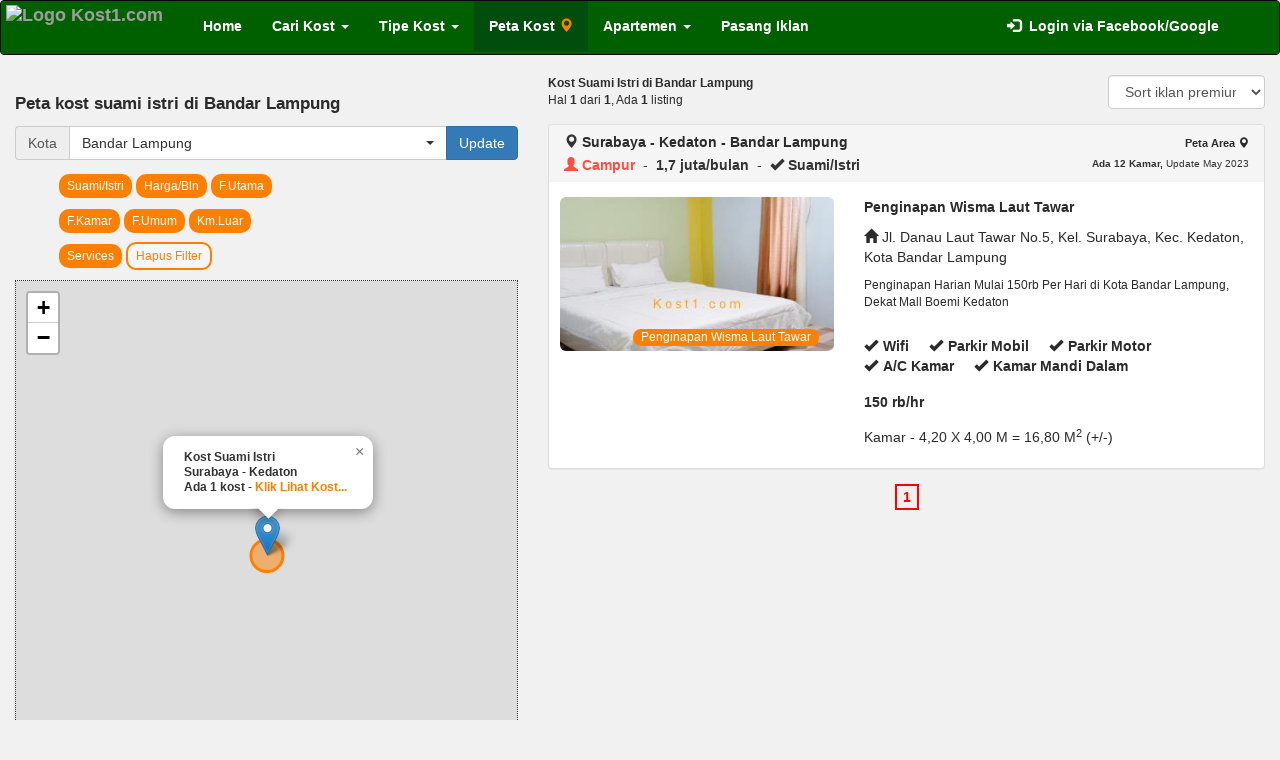

--- FILE ---
content_type: text/html; charset=utf-8
request_url: https://www.kost1.com/peta/kost-suami-istri/bandar-lampung
body_size: 18492
content:
<!DOCTYPE html>
<html lang="id">
<head>
    <meta name="viewport" charset="utf-8" content="width=device-width, initial-scale=1" />
    <title>Peta kost suami istri di Bandar Lampung - Kost1.com</title>
    <meta name="description" content="Ada 1 kost suami istri di Bandar Lampung. Lihat lokasi kost di peta serta Listing harga, alamat, nama rumah kost dan fasilitas yang tersedia" />
    <meta name="keywords" content="Peta kost, Peta kos, kos suami istri, kost suami istri, kost suami istri Bandar Lampung" />
    <script src="/bundles/js7?v=UQgDuOXY6cKEL7JWN6THHMlyNpCnCVMGykN6Sb4govA1"></script>

    <script src="/Content/JQueryUI/jquery-ui.min.js" type="text/javascript"></script>
    <link href="/Content/JQueryUI/jquery-ui.min.css" rel="stylesheet" />
    <link href="/Content/BootStrap/css/bootstrap.min.css" rel="stylesheet" />
    <link href="/bundles/css16?v=PlSgYuBGFMEoMXxnNlUSxNXXP_zz4grNDpUrjDIFsH81" rel="stylesheet"/>

    <link rel="icon" sizes="16x16" href="https://www.kost1.com/favicons/favicon-16x16.png" />
    <link rel="icon" sizes="32x32" href="https://www.kost1.com/favicons/favicon-32x32.png" />
    <link rel="icon" sizes="96x96" href="https://www.kost1.com/favicons/favicon-96x96.png" />
    <link rel="icon" sizes="192x192" href="https://www.kost1.com/favicons/favicon-192x192.png" />
    <link rel="icon" sizes="194x194" href="https://www.kost1.com/favicons/favicon-194x194.png" />
    <link rel="shortcut icon" href="https://www.kost1.com/favicons/favicon.ico" />
    <link rel="apple-touch-icon" sizes="192x192" href="https://www.kost1.com/favicons/favicon-192x192.png">
    <meta property="og:site_name" content="Kost1">
    <meta property="og:locale" content="id_ID" />
    <meta property="og:type" content="website" />
    <meta property="og:title" content="Peta kost suami istri di Bandar Lampung - Kost1.com" />
    <meta property="og:description" content="Ada 1 kost suami istri di Bandar Lampung. Lihat lokasi kost di peta serta Listing harga, alamat, nama rumah kost dan fasilitas yang tersedia" />
        <meta property="og:image" content="https://www.kost1.com/content/images/kost11200.png">
            <meta property="og:url" content="https://www.kost1.com/peta/kost-suami-istri/bandar-lampung" />
        <link rel="canonical" href="https://www.kost1.com/peta/kost-suami-istri/bandar-lampung" />
    <meta property="fb:app_id" content="339198583598143" />
    <meta name="twitter:card" content="summary_large_image">
    <!-- Global site tag (gtag.js) - Google Analytics -->
    <script async src="https://www.googletagmanager.com/gtag/js?id=UA-139171203-1"></script>
    <script>
        window.dataLayer = window.dataLayer || [];
        function gtag() { dataLayer.push(arguments); }
        gtag('js', new Date());
        gtag('config', 'UA-139171203-1');
    </script>
    <script async src="https://pagead2.googlesyndication.com/pagead/js/adsbygoogle.js?client=ca-pub-8329254942358894" crossorigin="anonymous"></script>
</head>
<body>
    <div id="fb-root"></div>


    <nav class="navbar navbar-inverse">
        <div class="container-fluid fBgGreen">
            <div class="navbar-header paMargin11">
                <button type="button" class="navbar-toggle" data-toggle="collapse" data-target="#myNavbar">
                    <span class="icon-bar"></span>
                    <span class="icon-bar"></span>
                    <span class="icon-bar"></span>
                    <span class="icon-bar"></span>
                </button>
                <a class="navbar-brand kostLogo" href="https://www.kost1.com"><img src="/Content/Images/kost1.png" alt="Logo Kost1.com" /></a>
            </div>
            <div class="collapse navbar-collapse" id="myNavbar">
                <ul class="nav navbar-nav">
                    <li><a href="https://www.kost1.com" ><span class="menuL1">Home</span></a></li>
                    <li class="dropdown">

                        <a class="dropdown-toggle" data-toggle="dropdown" href="#" )><span class="menuL1">Cari Kost</span> <span class="caret menuL1 f16C"></span></a>
                        <ul class="dropdown-menu">
                            <li><a href="/search"><strong>Cari Kost Per Area/Apartemen/Kampus</strong></a></li>
                            <li><a href="/search/kost/iklan-kost-terbaru" title="Iklan kost terbaru"><strong>Iklan Kost Terbaru</strong></a></li>
                            <li><a href="/kota" title="Listing kost per kota"><strong>List Kost Per Kota</strong></a></li>
                            <li><a href="/area" title="List kost per area"><strong>List Kost Per Area</strong></a></li>
                            <li><a href="/kodepos" title="Listing kost per kodepos"><strong>List Kost Per Kodepos</strong></a></li>
                        </ul>
                    </li>
                    <li class="dropdown">

                        <a data-toggle="dropdown" href="#" class="dropdown-toggle" )><span class="menuL1">Tipe Kost</span> <span class="caret menuL1 f16C"></span></a>
                        <ul class="dropdown-menu">
                            <li><a href="/iklan/kost"><strong>Iklan Kost</strong></a></li>
                            <li><a href="/iklan/kost/putri"><strong>Iklan Kost Putri</strong></a></li>
                            <li><a href="/iklan/kost/putra"><strong>Iklan Kost Putra</strong></a></li>
                            <li><a href="/iklan/kost/campur"><strong>Iklan Kost Campur</strong></a></li>
                            <li><a href="/iklan/kost/suami-istri"><strong>Iklan Kost Suami Istri</strong></a></li>
                        </ul>
                    </li>
                    <li><a href="/peta/tempat-kost" class=menuHi><span class="menuL1">Peta Kost</span> <span class="glyphicon glyphicon-map-marker f14OrBold"></span></a></li>
                    <li class="dropdown">

                        <a class="dropdown-toggle" data-toggle="dropdown" href="#"><span class="menuL1">Apartemen</span> <span class="caret menuL1 f16C"></span></a>
                        <ul class="dropdown-menu">
                            <li><a href="/apartemen" title="Cari Kost di Apartemen"><strong>Cari Kost di Apartemen</strong></a></li>
                            <li><a href="/iklan/kost/apartemen"><strong>Kost di Apartemen per Kota</strong></a></li>
                        </ul>
                    </li>
                        <li><a href="/KostAnda/Add" ><span class="menuL1">Pasang Iklan</span></a></li>

                </ul>


                <ul class="nav navbar-nav navbar-right">
                        <li>
                            <a href="#" data-toggle="modal" id="hLoginGF"><span class="glyphicon glyphicon-log-in menuL1"></span>&nbsp;&nbsp;<span class="menuL1">Login via Facebook/Google</span></a>
                        </li>
                    <li><a href="/mylist" data-toggle="tooltip" title="Klik melihat shortlist kost anda"><span class="badge menuL1" id="myList"></span></a></li>
                </ul>
            </div>
        </div>
    </nav>
    <!-- Modal -->
    <script type="text/javascript">
        function signOut() {
            var auth2 = gapi.auth2.getAuthInstance();
            auth2.signOut().then(function () {
                window.location.replace("/beriklan/login");
            });
        }
    </script>
    <div class="container">
    </div>
    <div>
                
    
    <div class="container-fluid">
        <form action="/maps" name="FormPage" method="post" class="form-horizontal">
            <div class="form-group">
                <div class="col-sm-5">
                    <h1 class="h1">Peta kost suami istri di Bandar Lampung</h1>
                    <div class="clr03"></div>
                    <div class="form-group">
                        <div class="col-sm-12">
                            <div class="input-group">
                                <span class="input-group-addon">Kota</span>
                                <select class="selectpicker show-tick form-control input-sm ddlUpdate" data-val="true" data-val-number="The field Kota must be a number." data-val-required="The Kota field is required." id="SelectedCityId" name="SelectedCityId"><option value="1">Jakarta Pusat</option>
<option value="2">Jakarta Barat</option>
<option value="3">Jakarta Timur</option>
<option value="4">Jakarta Utara</option>
<option value="5">Jakarta Selatan</option>
<option value="6">Bekasi</option>
<option value="7">Depok</option>
<option value="28">Tangerang Selatan</option>
<option value="26">Tangerang</option>
<option value="244">Aceh Besar</option>
<option value="13">Badung</option>
<option selected="selected" value="206">Bandar Lampung</option>
<option value="69">Bandung</option>
<option value="77">Bandung Barat</option>
<option value="112">Bangkalan</option>
<option value="160">Banjarmasin</option>
<option value="44">Bantul</option>
<option value="97">Banyumas</option>
<option value="71">Bogor</option>
<option value="80">Cimahi</option>
<option value="16">Denpasar</option>
<option value="118">Gresik</option>
<option value="105">Karanganyar</option>
<option value="121">Kediri</option>
<option value="365">Makassar</option>
<option value="126">Malang</option>
<option value="471">Medan</option>
<option value="127">Mojokerto</option>
<option value="455">Palembang</option>
<option value="132">Pasuruan</option>
<option value="193">Samarinda</option>
<option value="101">Semarang</option>
<option value="136">Sidoarjo</option>
<option value="43">Sleman</option>
<option value="92">Sukoharjo</option>
<option value="139">Surabaya</option>
<option value="109">Surakarta</option>
<option value="240">Ternate</option>
<option value="41">Yogyakarta</option>
</select>
                                <div class="input-group-btn">
                                    <button type="button" id="btnSearch" name="btnSearch" class="btn btn-primary btn-md">Update</button>
                                </div>
                            </div>
                        </div>
                    </div>
                    <div class="form-group">
                        <div class="col-sm-1">
                        </div>
                        <div class="col-sm-11">

                            <span class="btnFilter" id="btnTipeKost" name="btnTipeKost" data-toggle="modal" data-target="#dvTipeKost" title="Klik untuk filter tipe kost">Suami/Istri</span>
                            <span class="btnFilter" id="btnHarga" name="btnHarga" data-toggle="modal" data-target="#dvHarga" title="Klik untuk filter harga kost per bulan">Harga/Bln</span>
                            <span class="btnFilter" id="btnUtama" name="btnUtama" data-toggle="modal" data-target="#dvUtama" title="Klik untuk filter fasilitas utama kost">F.Utama</span>
                        </div>
                    </div>
                    <div class="form-group">
                        <div class="col-sm-1">
                        </div>
                        <div class="col-sm-10">
                            <span class="btnFilter" id="btnKamar" name="btnKamar" data-toggle="modal" data-target="#dvKamar" title="Klik untuk filter fasilitas dalam kamar kost">F.Kamar</span>
                            <span class="btnFilter" id="btnUmum" name="btnUmum" data-toggle="modal" data-target="#dvUmum" title="Klik untuk filter fasilitas umum /bersama kost">F.Umum</span>
                            <span class="btnFilter stylePL05" id="btnMandi" name="btnMandi" data-toggle="modal" data-target="#dvMandi" title="Klik untuk filter fasilitas di kamar mandi luar kost">Km.Luar</span>
                        </div>
                    </div>
                    <div class="form-group">
                        <div class="col-sm-1">
                        </div>
                        <div class="col-sm-10">
                            <span class="btnFilter" id="btnService" name="btnService" data-toggle="modal" data-target="#dvService" title="Klik untuk filter service/aturan kost">Services</span>
                            <span class="btnFilterNo" id="btnClear" name="btnClear" title="Klik untuk menghapus semua filter" onclick="clearAll();">Hapus Filter</span>
                        </div>
                    </div>

                    <script type="text/javascript">
                        function clearAll() {
                            document.getElementById("btnTipeKost").innerHTML = "TipeKost";
                            $("input[name=rdG][value='0']").prop("checked", true);
                            document.getElementById("btnHarga").innerHTML = "Harga/Bln";
                            $("input[name=rdH][value='1']").prop("checked", true);
                            unUtama();
                            unKamar();
                            unUmum();
                            unMandi()
                            unService();
                            $("#btnSearch").trigger("click");
                            showKostList(0, 1, 1);
                        }
                    </script>
                    <div class="form-group">
                        <div class="col-sm-12">
                            <!-- Peta -->
                            <div class="form-group" id="dvMobi">
                                <div class="col-sm-2">
                                </div>
                                <div class="col-sm-10">
                                    <p class="fAlingRight f9">
                                        <span>Mobile Phone: Tab full screen untuk tampilan yg lebih baik <span class="glyphicon glyphicon-hand-down"></span></span>
                                    </p>
                                </div>
                            </div>
                            <!-- Till here --------------------------------------------------------------->
                            <div id="dialogF" class="boxMapPeta">
<!--
<link rel="stylesheet" href="https://unpkg.com/leaflet@1.7.1/dist/leaflet.css" integrity="sha512-xodZBNTC5n17Xt2atTPuE1HxjVMSvLVW9ocqUKLsCC5CXdbqCmblAshOMAS6/keqq/sMZMZ19scR4PsZChSR7A==" crossorigin="" />
<script src="https://unpkg.com/leaflet@1.7.1/dist/leaflet.js" integrity="sha512-XQoYMqMTK8LvdxXYG3nZ448hOEQiglfqkJs1NOQV44cWnUrBc8PkAOcXy20w0vlaXaVUearIOBhiXZ5V3ynxwA==" crossorigin=""></script>
-->
<link rel="stylesheet" href="https://unpkg.com/leaflet@1.9.3/dist/leaflet.css"
      integrity="sha256-kLaT2GOSpHechhsozzB+flnD+zUyjE2LlfWPgU04xyI="
      crossorigin="" />
<!-- Make sure you put this AFTER Leaflet's CSS -->
<script src="https://unpkg.com/leaflet@1.9.3/dist/leaflet.js"
        integrity="sha256-WBkoXOwTeyKclOHuWtc+i2uENFpDZ9YPdf5Hf+D7ewM="
        crossorigin=""></script>

<div id="mapidF" class="boxMapPeta2Div"></div>

<script>
       
        var mymap = L.map('mapidF').setView([-5.3896865, 105.2639474], 13);
       
    L.tileLayer('https://tile.openstreetmap.org/{z}/{x}/{y}.png', {
        maxZoom: 19,
        attribution: '&copy; <a href="http://www.openstreetmap.org/copyright">OpenStreetMap</a>'
    }).addTo(mymap);

                
    L.marker([-5.3896865, 105.2639474]).addTo(mymap).bindPopup("<span style=\"font-size:12px;\"><b>Kost Suami Istri</b><br><b>Surabaya - Kedaton </b><br /><b>Ada 1 kost</b>&nbsp;-&nbsp;<span class=\"curKostPointer fOrangeLink\" onclick=\"showKostList(33823, 1, 5)\" >Klik Lihat Kost...</span></span>").openPopup();
          var circle = L.circle([-5.3896865, 105.2639474], {
          color: '#ff8000',
          fillColor: '#ff8000',
          fillOpacity: 0.5,
          radius: 300
         }).addTo(mymap);
          mymap.setView([-5.3896865, 105.2639474], 13);
          
      mymap.on('click', onMapClick);
</script>

                            </div>
                            <div id="dialogS" class="boxMapPeta displayNone">
                                <div id="dialogS1" class="boxMapPeta2Div displayNone">
                                </div>
                            </div>
                            <div class="clr05"></div>

                            <div id="dvWindow">
                            </div>

                            <script type="text/javascript">
                                var w = window.innerWidth;
                                if (w >= 100) {
                                    $("#dvMobi").hide();
                                }
                            </script>
                            <script type="text/javascript">
                                $(function () {
                $("#btnSearch").click(function () {
                    var CityId = $('#SelectedCityId').val();
                    showKostList(0, 1, 1);
                    var GenderId = $("input[name='rdG']:checked").val();
                    var HargaId = $("input[name='rdH']:checked").val();
                    var WifiId = 0;
                    if (document.getElementById('cbWifi').checked == true) {
                        var WifiId = 1;
                    }
                    var MotorId = 0;
                    if (document.getElementById('cbMotor').checked == true) {
                        MotorId = 1;
                    }
                    var MobilId = 0
                    if (document.getElementById('cbMobil').checked == true) {
                        MobilId = 1;
                    }
                    var ACId = 0
                    if (document.getElementById('cbAC').checked == true) {
                        ACId = 1;
                    }
                    var MandiId = 0
                    if (document.getElementById('cbMandi').checked == true) {
                        MandiId = 1;
                    }
                    var strKamarId = document.getElementById('txKamar').value;
                    var strUmumId = document.getElementById('txUmum').value;
                    var strMandiId = document.getElementById('txMandi').value;
                    var strServiceId = document.getElementById('txService').value;
                    $.ajax({
                        type: "POST",
                        url: "/Peta/KotaAreaPartialOSMPeta2Div",
                        data: '{ Id: ' + CityId + ', GenderId: ' + GenderId + ', AreaId: ' + 33823  + ', intHarga: ' + HargaId + ', intWifi: ' + WifiId + ', intMotor: ' + MotorId + ', intMobil: ' + MobilId + ', intAC: ' + ACId + ', intMandi: ' + MandiId + ', strKamar: "' + strKamarId + '", strUmum: "' + strUmumId + '", strMandi: "' + strMandiId + '", strService: "' + strServiceId + '" }',
                        contentType: "application/json; charset=utf-8",
                        dataType: "html",
                        success: function (response) {
                            $('dvWindow').hide();
                            $('#dialogF').hide();
                            $('#dialog').hide();
                            $('#dialogS').show();
                            $('#dialogS1').show();
                            $('#dialogS1').html(response);
                        },
                        failure: function (response) {
                            alert(response.responseText);
                        },
                        error: function (response) {
                            alert(response.responseText);
                        }
                    });
                });
                //
            });
                            </script>
                        </div>
                        </div>
                    <p class="text-justify">Ada 1 kost suami istri di Bandar Lampung. Lihat lokasi kost di peta serta Listing harga, alamat, nama rumah kost dan fasilitas yang tersedia.</p>
                    <p class="text-justify">Peta lokasi kost suami istri di Bandar Lampung, Klik icon lokasi untuk melihat listing kost di area yang anda idamkan.</p>
                    <div class="lineKost001 height01"></div>
                    <div class="clr10"></div>

                </div>
                <div class="col-sm-7">
                    <!-- Result -->
                    <div id="dvKostList">
                    </div>
                    <div id="dvKostListNew">

                            <div ID="pnlList" class="panel-group">
        <div class="form-group">
            <div class="col-sm-9">
<div class="f12"><b>Kost Suami Istri di Bandar Lampung</b></div>
                        <div class="f12">Hal <b>1</b> dari <b>1</b>, Ada <b>1</b> listing </div>

            </div>
            <div class="col-sm-3">
                    <select id="ddlSortBy" name="ddlSortBy" class="form-control ddlUpdate" onchange="showKostList(0, 1, this.value);">
                        <option value="5" >Sort iklan premium</option>
                        <option value="1" >Sort iklan terbaru</option>
                        <option value="2" >Area</option>
                        <option value="4" >Harga bulanan</option>
                    </select>
            </div>
        </div>


            <div class="panel panel-default">
                <div class="panel-heading kostListHd">
                    <div class="form-group stylePB01 styleMB01">
                        <div class="col-sm-8">
                            <div class="glyphicon glyphicon-map-marker f16"></div>
                            <a href="/kost/id/penginapan-wisma-laut-tawar-bandar-lampung-3879" title="Klik melihat detail Kost ID: 3879" target="_blank"><strong>Surabaya - Kedaton - Bandar Lampung</strong></a>
                            <div class="clr03"></div>
                                <div class="glyphicon glyphicon-user campur"></div>
                                <span class="campur fBoldOnly">Campur</span>
                            &nbsp;-&nbsp;
                            <strong>
                                1,7 juta/bulan
                            </strong>
                                <span>&nbsp;-&nbsp;</span>
                                <div class="glyphicon glyphicon-ok"></div>
                                <span class="fBoldOnly">Suami/Istri</span>
                        </div>
                        <div class="col-sm-4 fAlingRight">

                            <span class="txBold txKost11">
                                <a href="/peta/kost/bandar-lampung?aid=33823" target="_blank" title="Lihat lokasi kost di Surabaya - Kedaton via peta">Peta Area <span class="glyphicon glyphicon-map-marker"></span> </a>
                            </span><br />
                                <span class="txKost10 txBold">
                                    Ada 12 Kamar,
                                </span>
                            <span title="Tanggal iklan 17/05/2023" class="txKost10">Update May 2023</span>
                        </div>
                    </div>
                </div>
                <div class="panel-body kostListBody">
                    <div class="form-group styleMB01">
                        <div class="col-sm-5">
                            <div class="outer">
                                <div class="inner">


                                    <a href="/kost/id/penginapan-wisma-laut-tawar-bandar-lampung-3879" title="Klik melihat detail kost ID 3879" target="_blank">
                                        <div class="imgCon">
                                            <img alt="Image Kost penginapan-wisma-laut-tawar-bandar-lampung-3879" src="/KostImages/K3/K_3879_T_020230515_163323.jpeg" class="img-responsive img-rounded marginLeft10" onmouseover="bigImg(this)" onmouseout="normalImg(this)" />
                                            <div class="imgText">Penginapan Wisma Laut Tawar</div>
                                        </div>
                                    </a>
                                </div>
                            </div>
                        </div>
                        <div class="col-sm-7">
                            <div class="form-group stylePL10">
                                <div class="col-sm-12">
                                        <p><strong>Penginapan Wisma Laut Tawar</strong></p>
                                                                            <p><span class="glyphicon glyphicon-home"></span><span>&nbsp;Jl. Danau Laut Tawar No.5, Kel. Surabaya, Kec. Kedaton, Kota Bandar Lampung </span></p>
                                    <p class="f12">Penginapan Harian Mulai 150rb Per Hari di Kota Bandar Lampung, Dekat Mall Boemi Kedaton</p>
                                </div>
                            </div>
                            <div class="form-group stylePL10">
                                <div class="col-sm-12">
                                        <div class="stypePR05Left">
                                            <span class="glyphicon glyphicon-ok"></span><span class="kostFasList">Wifi</span>
                                        </div>
                                                                            <div class="stypePR05Left">
                                            <span class="glyphicon glyphicon-ok"></span><span class="kostFasList">Parkir Mobil</span>
                                        </div>
                                                                            <div class="stypePR05Left">
                                            <span class="glyphicon glyphicon-ok"></span><span class="kostFasList">Parkir Motor</span>
                                        </div>
                                                                            <div class="stypePR05Left">
                                            <span class="glyphicon glyphicon-ok"></span><span class="kostFasList">A/C Kamar</span>
                                        </div>
                                                                            <div class="stypePR05Left">
                                            <span class="glyphicon glyphicon-ok"></span><span class="kostFasList">Kamar Mandi Dalam</span>
                                        </div>
                                </div>
                            </div>

                            <div class="clr01"></div>

                                <div class="form-group stylePL10">
                                    <div class="col-sm-4">
                                            <b>150 rb/hr</b>
                                    </div>
                                    <div class="col-sm-4">
                                    </div>
                                    <div class="col-sm-4">
                                    </div>
                                </div>
                            <div class="form-group stylePL10">
                                <div class="col-sm-12">
                                    Kamar 
<span>
                                            - 4,20 X 4,00 M = 16,80 M<sup>2</sup>&nbsp;(+/-)
                                        </span>
                                </div>
                            </div>

                        </div>
                    </div>
                </div>
            </div>
            <div class="clr05"></div>
        <div class="clr10"></div>
            <div class="form-group">
                <div class="col-sm-12">
                    <div class="outer">
                        <div class="inner">
                            <script type="text/javascript">
                                var ddlSortById = $("#ddlSortBy :selected").val();
                            </script>

                            <input id="Page1" name="Page1" type="button" value="1" class=pagingSelected onclick="showKostList(0, 1, ddlSortById);" />
                                                                                                                                                                                                                                                                                    </div>
                    </div>
                </div>
            </div>

    </div>
    <script type="text/javascript">
        function bigImg(x) {
            x.classList.add("kostImgHover");
        }
        function normalImg(x) {
            x.classList.remove("kostImgHover");
        }
    </script>

                    </div>
                </div>
            </div>
        </form>

        <div class="clr25"></div>

        <div class="form-group">
            <div class="col-sm-1">
            </div>
            <div class="col-sm-10">
                <p>
    Listing kost di kota kota di Indonesia berdasarkan tipe kost:
</p>
<div class="form-group">
    <div class="col-sm-2">
        <a href="/iklan/kost/putri" title="Listing iklan kost putri"><span class="spaceFooter">Iklan Kost Putri</span></a>
    </div>
    <div class="col-sm-2">
        <a href="/iklan/kost/putra" title="Listing iklan kost putra"><span class="spaceFooter">Iklan Kost Putra</span></a>
    </div>
    <div class="col-sm-2">
        <a href="/iklan/kost/campur" title="Listing iklan kost campur"><span class="spaceFooter">Iklan Kost Campur</span></a>
    </div>
    <div class="col-sm-2">
        <a href="/iklan/kost/suami-istri" title="Listing iklan kost suami istri"><span class="spaceFooter">Iklan Kost Suami Istri</span></a>
    </div>
    <div class="col-sm-2">
        <a href="/iklan/kost/apartemen" title="Listing iklan kost di apartemen"><span class="spaceFooter">Iklan Kost Apartemen</span></a>
    </div>
</div>
<div class="clr30"></div>
<div class="form-group">
    <div class="col-sm-1">
    </div>
    <div class="col-sm-5">
        <p class="text-justify">
            <span class="glyphicon glyphicon-hand-right"></span>&nbsp;Temukan kost yang tepat buat anda, baik kost putri, kost putra, kost campur, kost suami istri atau kost dengan fasilitas kamar mandi dalam, kost dengan fasilitas a/c atau parkir mobil di kota kota di Indonesia.
        </p>
        <a href="/search" title="Cari kost berdasarkan area, nama apartemen atau kampus"><span class="fOrangeLink">Cari kost berdasarkan area, nama apartemen atau kampus</span></a>
    </div>
    <div class="col-sm-5">
        <p class="text-justify"><span class="glyphicon glyphicon-hand-right"></span>&nbsp;Klik link dibawah untuk mencari kost dengan peta, baik kost putri, kost putra, kost campur atau kost suami istri atau kost dengan fasilitas kamar mandi dalam, kost dengan fasilitas a/c atau parkir mobil.</p>
        <a href="/peta/tempat-kost" title="Cari kost dan lihat lokasi kost via peta"><span class="fOrangeLink">Cari kost dan lihat lokasi kost di peta</span></a>
    </div>
    <div class="col-sm-1">
    </div>
</div>

            </div>
            <div class="col-sm-1">
            </div>
        </div>
        <div class="clr25"></div>

        <div id="dvTipeKost" class="modal fade" role="dialog">
            <div class="modal-dialog">
                <!-- Modal content-->
                <div class="modal-content">
                    <div class="modal-header">
                        <button type="button" class="close" data-dismiss="modal">&times;</button>
                        <span class="modal-title tx14Bold">Tipe Kost:</span>
                    </div>
                    <div class="modal-body">
                        <div class="form-group">
                            <div class="col-sm-12">
                                <input id="rdG" name="rdG" type="radio" value="0"  onclick="fnTipeKost();" /><span class="ddlSpace">Semua Tipe Kost</span>
                            </div>
                        </div>
                        <div class="clr15"></div>
                        <div class="form-group">
                            <div class="col-sm-12">
                                <input id="rdG" name="rdG" type="radio" value="2"  onclick="fnTipeKost();" /><span class="ddlSpace">Kost Putri</span>
                            </div>
                        </div>
                        <div class="clr05"></div>
                        <div class="form-group">
                            <div class="col-sm-12">
                                <input id="rdG" name="rdG" type="radio" value="1" class="mRigth06"  onclick="fnTipeKost();" /><span class="ddlSpace">Kost Putra</span>
                            </div>
                        </div>
                        <div class="clr05"></div>
                        <div class="form-group">
                            <div class="col-sm-12">
                                <input id="rdG" name="rdG" type="radio" value="3" class="mRigth06"  onclick="fnTipeKost();" /><span class="ddlSpace">Kost Campur</span>
                            </div>
                        </div>
                        <div class="clr15"></div>
                        <div class="form-group">
                            <div class="col-sm-12">
                                <input id="rdG" name="rdG" type="radio" value="5" class="mRigth06" onclick="fnTipeKost();" /><span class="ddlSpace">Kost Putri / Campur</span>
                            </div>
                        </div>
                        <div class="clr05"></div>
                        <div class="form-group">
                            <div class="col-sm-12">
                                <input id="rdG" name="rdG" type="radio" value="4" class="mRigth06" onclick="fnTipeKost();" /><span class="ddlSpace">Kost Putra / Campur</span>
                            </div>
                        </div>
                        <div class="clr15"></div>
                        <div class="form-group">
                            <div class="col-sm-12">
                                <input id="rdG" name="rdG" type="radio" value="6" class="mRigth06" checked onclick="fnTipeKost();" /><span class="ddlSpace">Kost Suami/Istri</span>
                            </div>
                        </div>
                        <div class="clr05"></div>
                        <div class="form-group">
                            <div class="col-sm-12">
                                <input id="rdG" name="rdG" type="radio" value="7" class="mRigth06"  onclick="fnTipeKost();" /><span class="ddlSpace">Kost Apartemen</span>
                            </div>
                        </div>
                    </div>
                    <div class="clr10"></div>
                    <div class="modal-footer">
                        <button type="button" class="btn btn-default" data-dismiss="modal">Filter</button>
                    </div>
                </div>
            </div>
        </div>
        <script type="text/javascript">
            $("#dvTipeKost").on("hidden.bs.modal", function () {
                $("#btnSearch").trigger("click");
                showKostList(0, 1, 1);
            });
            function fnTipeKost() {
                document.getElementById("btnTipeKost").innerHTML = "TipeKost";
                var ele = document.getElementsByName('rdG');
                for (i = 0; i < ele.length; i++) {
                    if (ele[i].checked) {
                        if (ele[i].value == "0") {
                            document.getElementById("btnTipeKost").innerHTML = "TipeKost";
                        }
                        else if (ele[i].value == "1") {
                            document.getElementById("btnTipeKost").innerHTML = "KostPutra";
                        }
                        else if (ele[i].value == "2") {
                            document.getElementById("btnTipeKost").innerHTML = "KostPutri";
                        }
                        else if (ele[i].value == "3") {
                            document.getElementById("btnTipeKost").innerHTML = "KostCampur";
                        }
                        else if (ele[i].value == "4") {
                            document.getElementById("btnTipeKost").innerHTML = "Putra/Campur";
                        }
                        else if (ele[i].value == "5") {
                            document.getElementById("btnTipeKost").innerHTML = "Putri/Campur";
                        }
                        else if (ele[i].value == "6") {
                            document.getElementById("btnTipeKost").innerHTML = "Suami/Istri";
                        }
                        else if (ele[i].value == "7") {
                            document.getElementById("btnTipeKost").innerHTML = "Apartemen";
                        }
                    }
                }
            }
        </script>

        <div id="dvHarga" class="modal fade" role="dialog">
            <div class="modal-dialog">
                <!-- Modal content-->
                <div class="modal-content">
                    <div class="modal-header">
                        <button type="button" class="close" data-dismiss="modal">&times;</button>
                        <span class="modal-title tx14Bold">Harga Kost / Bulan:</span>
                    </div>
                    <div class="modal-body">

                        <div class="form-group">
                            <div class="col-sm-12">
                                <input id="rdH" name="rdH" type="radio" value="1" class="mRigth06" onclick="fnHarga();" checked /><span class="ddlSpace">Semua Harga Kost</span>
                            </div>
                        </div>
                        <div class="clr15"></div>
                        <div class="form-group">
                            <div class="col-sm-12">
                                <input id="rdH" name="rdH" type="radio" value="2" class="mRigth06" onclick="fnHarga();" /><span class="ddlSpace">Rp. 1 - 600 Ribu</span>
                            </div>
                        </div>
                        <div class="clr05"></div>
                        <div class="form-group">
                            <div class="col-sm-12">
                                <input id="rdH" name="rdH" type="radio" value="3" class="mRigth06" onclick="fnHarga();" /><span class="ddlSpace">Rp. 500 ribu - 1 Juta</span>
                            </div>
                        </div>
                        <div class="clr15"></div>
                        <div class="form-group">
                            <div class="col-sm-12">
                                <input id="rdH" name="rdH" type="radio" value="4" class="mRigth06" onclick="fnHarga();" /><span class="ddlSpace">Rp. 900 ribu - 1,4 Juta</span>
                            </div>
                        </div>
                        <div class="clr05"></div>
                        <div class="form-group">
                            <div class="col-sm-12">
                                <input id="rdH" name="rdH" type="radio" value="5" class="mRigth06" onclick="fnHarga();" /><span class="ddlSpace">Rp. 1,2 Juta - 2 Juta</span>
                            </div>
                        </div>
                        <div class="clr05"></div>
                        <div class="form-group">
                            <div class="col-sm-12">
                                <input id="rdH" name="rdH" type="radio" value="6" class="mRigth06" onclick="fnHarga();" /><span class="ddlSpace">Rp. 1,8 Juta - 3 Juta</span>
                            </div>
                        </div>
                        <div class="clr15"></div>
                        <div class="form-group">
                            <div class="col-sm-12">
                                <input id="rdH" name="rdH" type="radio" value="7" class="mRigth06" onclick="fnHarga();" /><span class="ddlSpace">Rp. 3 Juta - 5 Juta</span>
                            </div>
                        </div>
                        <div class="clr05"></div>
                        <div class="form-group">
                            <div class="col-sm-12">
                                <input id="rdH" name="rdH" type="radio" value="8" class="mRigth06" onclick="fnHarga();" /><span class="ddlSpace">> Rp. 5 Juta</span>
                            </div>
                        </div>
                        <div class="clr05"></div>
                    </div>
                    <div class="modal-footer">
                        <button type="button" class="btn btn-default" data-dismiss="modal">Filter</button>
                    </div>
                </div>
            </div>
        </div>
        <script type="text/javascript">
            $("#dvHarga").on("hidden.bs.modal", function () {
                $("#btnSearch").trigger("click");
                showKostList(0, 1, 1);
            });
            function fnHarga() {
                document.getElementById("btnHarga").innerHTML = "Harga/Bln";
                var ele = document.getElementsByName('rdH');
                for (i = 0; i < ele.length; i++) {
                    if (ele[i].checked) {
                        if (ele[i].value == "1") {
                            document.getElementById("btnHarga").innerHTML = "Harga/Bln";
                        }
                        else if (ele[i].value == "2") {
                            document.getElementById("btnHarga").innerHTML = "1-600ribu";
                        }
                        else if (ele[i].value == "3") {
                            document.getElementById("btnHarga").innerHTML = "500-1Jt";
                        }
                        else if (ele[i].value == "4") {
                            document.getElementById("btnHarga").innerHTML = "900-1,4Jt";
                        }
                        else if (ele[i].value == "5") {
                            document.getElementById("btnHarga").innerHTML = "1,2-2Juta";
                        }
                        else if (ele[i].value == "6") {
                            document.getElementById("btnHarga").innerHTML = "1,8-3Juta";
                        }
                        else if (ele[i].value == "7") {
                            document.getElementById("btnHarga").innerHTML = "3-5 Juta";
                        }
                        else if (ele[i].value == "8") {
                            document.getElementById("btnHarga").innerHTML = "> 5Juta ";
                        }

                    }
                }
            }
        </script>


        <div id="dvUtama" class="modal fade" role="dialog">
            <div class="modal-dialog">
                <!-- Modal content-->
                <div class="modal-content">
                    <div class="modal-header">
                        <button type="button" class="close" data-dismiss="modal">&times;</button>
                        <span class="modal-title tx14Bold">Fasilitas Utama Kost:</span>
                    </div>
                    <div class="modal-body">
                        <div class="form-group">
                            <div class="col-sm-12">
                                <input id="cbWifi" name="cbWifi" type="checkbox" value="1" class="mRigth06" onclick="fnUtama();" /><span class="ddlSpace">WIFI</span>
                            </div>
                        </div>
                        <div class="clr05"></div>
                        <div class="form-group">
                            <div class="col-sm-12">
                                <input id="cbMotor" name="cbMotor" type="checkbox" value="1" class="mRigth06" onclick="fnUtama();" /><span class="ddlSpace">Bisa Parkir Motor</span>
                            </div>
                        </div>
                        <div class="clr05"></div>
                        <div class="form-group">
                            <div class="col-sm-12">
                                <input id="cbMobil" name="cbMobil" type="checkbox" value="1" class="mRigth06" onclick="fnUtama();" /><span class="ddlSpace">Bisa Parkir Mobil</span>
                            </div>
                        </div>
                        <div class="clr05"></div>
                        <div class="form-group">
                            <div class="col-sm-12">
                                <input id="cbAC" name="cbAC" type="checkbox" value="1" class="mRigth06" onclick="fnUtama();" /><span class="ddlSpace">Kamar A/C</span>
                            </div>
                        </div>
                        <div class="clr05"></div>
                        <div class="form-group">
                            <div class="col-sm-12">
                                <input id="cbMandi" name="rdMandi" type="checkbox" value="1" class="mRigth06" onclick="fnUtama();" /><span class="ddlSpace">Kamar Mandi Dalam Kamar</span>
                            </div>
                        </div>
                        <div class="clr10"></div>
                    </div>
                    <div class="modal-footer">
                        <button type="button" class="btn btn-default" onclick="unUtama();">Untick Semua</button>
                        <button type="button" class="btn btn-default" data-dismiss="modal">Filter</button>
                    </div>
                </div>
            </div>
        </div>

        <script type="text/javascript">
            $("#dvUtama").on("hidden.bs.modal", function () {
                $("#btnSearch").trigger("click");
                showKostList(0, 1, 1);
            });
            function fnUtama() {
                document.getElementById("btnUtama").innerHTML = "F.Utama";
                var i = 0;
                if (document.getElementById('cbWifi').checked == true) {
                    i = i + 1;
                }
                if (document.getElementById('cbMotor').checked == true) {
                    i = i + 1;
                }
                if (document.getElementById('cbMobil').checked == true) {
                    i = i + 1;
                }
                if (document.getElementById('cbAC').checked == true) {
                    i = i + 1;
                }
                if (document.getElementById('cbMandi').checked == true) {
                    i = i + 1;
                }
                if (i > 0) {
                    document.getElementById("btnUtama").innerHTML = "F.Utama<sup>(" + i + ")</sup>";
                }
            }
            function unUtama() {
                document.getElementById('cbWifi').checked = false;
                document.getElementById('cbMotor').checked = false;
                document.getElementById('cbMobil').checked = false;
                document.getElementById('cbAC').checked = false;
                document.getElementById('cbMandi').checked = false;
                document.getElementById("btnUtama").innerHTML = "F.Utama";
            }
        </script>

        <div id="dvKamar" class="modal fade" role="dialog">
            <div class="modal-dialog">
                <!-- Modal content-->
                <div class="modal-content">
                    <div class="modal-header">
                        <button type="button" class="close" data-dismiss="modal">&times;</button>
                        <span class="modal-title tx14Bold">Fasilitas Dalam Kamar:</span>
                    </div>
                    <div class="modal-body">
                        <div class="clr05"></div>

                        <div class="form-group">
                            <div class="col-sm-1"></div>
                            <div class="col-sm-11">
                                            <div class="form-group">
                                                <div class="col-sm-6">
                                                    <input id="cbKamar0" name="cbKamar0" class="C1" type="checkbox" value="19" onclick="fnKamar();" />
                                                    <span>Tempat Tidur</span>
                                                </div>
                                                <div class="col-sm-6">
                                                    <input id="cbKamar1" name="cbKamar1" class="C1" type="checkbox" value="2" onclick="fnKamar();" />
                                                    <span>Perlengkapan Tidur</span>
                                                </div>
                                            </div>
                                            <div class="clr03"></div>
                                            <div class="form-group">
                                                <div class="col-sm-6">
                                                    <input id="cbKamar2" name="cbKamar2" class="C1" type="checkbox" value="1" onclick="fnKamar();" />
                                                    <span>Spring Bed</span>
                                                </div>
                                                <div class="col-sm-6">
                                                    <input id="cbKamar3" name="cbKamar3" class="C1" type="checkbox" value="3" onclick="fnKamar();" />
                                                    <span>Lemari Pakaian</span>
                                                </div>
                                            </div>
                                            <div class="clr03"></div>
                                            <div class="form-group">
                                                <div class="col-sm-6">
                                                    <input id="cbKamar4" name="cbKamar4" class="C1" type="checkbox" value="4" onclick="fnKamar();" />
                                                    <span>Meja Belajar</span>
                                                </div>
                                                <div class="col-sm-6">
                                                    <input id="cbKamar5" name="cbKamar5" class="C1" type="checkbox" value="5" onclick="fnKamar();" />
                                                    <span>Kursi Belajar</span>
                                                </div>
                                            </div>
                                            <div class="clr03"></div>
                                            <div class="form-group">
                                                <div class="col-sm-6">
                                                    <input id="cbKamar6" name="cbKamar6" class="C1" type="checkbox" value="13" onclick="fnKamar();" />
                                                    <span>Rak Buku</span>
                                                </div>
                                                <div class="col-sm-6">
                                                    <input id="cbKamar7" name="cbKamar7" class="C1" type="checkbox" value="29" onclick="fnKamar();" />
                                                    <span>Cermin</span>
                                                </div>
                                            </div>
                                            <div class="clr03"></div>
                                            <div class="form-group">
                                                <div class="col-sm-6">
                                                    <input id="cbKamar8" name="cbKamar8" class="C1" type="checkbox" value="33" onclick="fnKamar();" />
                                                    <span>Hair Dryer</span>
                                                </div>
                                                <div class="col-sm-6">
                                                    <input id="cbKamar9" name="cbKamar9" class="C1" type="checkbox" value="28" onclick="fnKamar();" />
                                                    <span>Holden</span>
                                                </div>
                                            </div>
                                            <div class="clr03"></div>
                                            <div class="form-group">
                                                <div class="col-sm-6">
                                                    <input id="cbKamar10" name="cbKamar10" class="C1" type="checkbox" value="17" onclick="fnKamar();" />
                                                    <span>Kipas Angin</span>
                                                </div>
                                                <div class="col-sm-6">
                                                    <input id="cbKamar11" name="cbKamar11" class="C1" type="checkbox" value="16" onclick="fnKamar();" />
                                                    <span>Exhaust Fan</span>
                                                </div>
                                            </div>
                                            <div class="clr03"></div>
                                            <div class="form-group">
                                                <div class="col-sm-6">
                                                    <input id="cbKamar12" name="cbKamar12" class="C1" type="checkbox" value="12" onclick="fnKamar();" />
                                                    <span>Shower</span>
                                                </div>
                                                <div class="col-sm-6">
                                                    <input id="cbKamar13" name="cbKamar13" class="C1" type="checkbox" value="35" onclick="fnKamar();" />
                                                    <span>Jam Dinding</span>
                                                </div>
                                            </div>
                                            <div class="clr03"></div>
                                            <div class="form-group">
                                                <div class="col-sm-6">
                                                    <input id="cbKamar14" name="cbKamar14" class="C1" type="checkbox" value="34" onclick="fnKamar();" />
                                                    <span>Keset</span>
                                                </div>
                                                <div class="col-sm-6">
                                                    <input id="cbKamar15" name="cbKamar15" class="C1" type="checkbox" value="36" onclick="fnKamar();" />
                                                    <span>Lemari Sepatu</span>
                                                </div>
                                            </div>
                                            <div class="clr03"></div>
                                            <div class="form-group">
                                                <div class="col-sm-6">
                                                    <input id="cbKamar16" name="cbKamar16" class="C1" type="checkbox" value="32" onclick="fnKamar();" />
                                                    <span>SmartLock</span>
                                                </div>
                                                <div class="col-sm-6">
                                                    <input id="cbKamar17" name="cbKamar17" class="C1" type="checkbox" value="23" onclick="fnKamar();" />
                                                    <span>Wastafel</span>
                                                </div>
                                            </div>
                                            <div class="clr03"></div>
                                            <div class="form-group">
                                                <div class="col-sm-6">
                                                    <input id="cbKamar18" name="cbKamar18" class="C1" type="checkbox" value="21" onclick="fnKamar();" />
                                                    <span>Bathtub</span>
                                                </div>
                                                <div class="col-sm-6">
                                                    <input id="cbKamar19" name="cbKamar19" class="C1" type="checkbox" value="22" onclick="fnKamar();" />
                                                    <span>Air Panas/Heater</span>
                                                </div>
                                            </div>
                                            <div class="clr03"></div>
                                            <div class="form-group">
                                                <div class="col-sm-6">
                                                    <input id="cbKamar20" name="cbKamar20" class="C1" type="checkbox" value="26" onclick="fnKamar();" />
                                                    <span>Kloset Duduk</span>
                                                </div>
                                                <div class="col-sm-6">
                                                    <input id="cbKamar21" name="cbKamar21" class="C1" type="checkbox" value="30" onclick="fnKamar();" />
                                                    <span>Kloset Jongkok</span>
                                                </div>
                                            </div>
                                            <div class="clr03"></div>
                                            <div class="form-group">
                                                <div class="col-sm-6">
                                                    <input id="cbKamar22" name="cbKamar22" class="C1" type="checkbox" value="15" onclick="fnKamar();" />
                                                    <span>Toilet</span>
                                                </div>
                                                <div class="col-sm-6">
                                                    <input id="cbKamar23" name="cbKamar23" class="C1" type="checkbox" value="37" onclick="fnKamar();" />
                                                    <span>Free Toiletries</span>
                                                </div>
                                            </div>
                                            <div class="clr03"></div>
                                            <div class="form-group">
                                                <div class="col-sm-6">
                                                    <input id="cbKamar24" name="cbKamar24" class="C1" type="checkbox" value="10" onclick="fnKamar();" />
                                                    <span>Dispenser</span>
                                                </div>
                                                <div class="col-sm-6">
                                                    <input id="cbKamar25" name="cbKamar25" class="C1" type="checkbox" value="11" onclick="fnKamar();" />
                                                    <span>Kulkas</span>
                                                </div>
                                            </div>
                                            <div class="clr03"></div>
                                            <div class="form-group">
                                                <div class="col-sm-6">
                                                    <input id="cbKamar26" name="cbKamar26" class="C1" type="checkbox" value="7" onclick="fnKamar();" />
                                                    <span>Sofa</span>
                                                </div>
                                                <div class="col-sm-6">
                                                    <input id="cbKamar27" name="cbKamar27" class="C1" type="checkbox" value="9" onclick="fnKamar();" />
                                                    <span>Telepon</span>
                                                </div>
                                            </div>
                                            <div class="clr03"></div>
                                            <div class="form-group">
                                                <div class="col-sm-6">
                                                    <input id="cbKamar28" name="cbKamar28" class="C1" type="checkbox" value="6" onclick="fnKamar();" />
                                                    <span>TV</span>
                                                </div>
                                                <div class="col-sm-6">
                                                    <input id="cbKamar29" name="cbKamar29" class="C1" type="checkbox" value="14" onclick="fnKamar();" />
                                                    <span>TV Kabel</span>
                                                </div>
                                            </div>
                                            <div class="clr03"></div>
                                            <div class="form-group">
                                                <div class="col-sm-6">
                                                    <input id="cbKamar30" name="cbKamar30" class="C1" type="checkbox" value="25" onclick="fnKamar();" />
                                                    <span>Jendela</span>
                                                </div>
                                                <div class="col-sm-6">
                                                    <input id="cbKamar31" name="cbKamar31" class="C1" type="checkbox" value="27" onclick="fnKamar();" />
                                                    <span>Kamar Bebas Rokok</span>
                                                </div>
                                            </div>
                                            <div class="clr03"></div>
                                            <div class="form-group">
                                                <div class="col-sm-6">
                                                    <input id="cbKamar32" name="cbKamar32" class="C1" type="checkbox" value="31" onclick="fnKamar();" />
                                                    <span>Bisa Berdua</span>
                                                </div>
                                                <div class="col-sm-6">
                                                    <input id="cbKamar33" name="cbKamar33" class="C1" type="checkbox" value="18" onclick="fnKamar();" />
                                                    <span>Listrik Token Per Kamar</span>
                                                </div>
                                            </div>
                                            <div class="clr03"></div>
                                                                <div class="clr01"></div>
                                <div class="form-group">
                                    <div class="col-sm-12">
                                        <input type="text" id="txKamar" name="txKamar" value="" class="displayHidden" />
                                    </div>
                                </div>
                            </div>
                        </div>
                        <div class="clr01"></div>
                        <div class="modal-footer">
                            <button type="button" class="btn btn-default" onclick="unKamar();">Untick Semua</button>
                            <button type="button" class="btn btn-default" data-dismiss="modal">Filter</button>
                        </div>
                    </div>
                </div>
            </div>
            <script type="text/javascript">
                $("#dvKamar").on("hidden.bs.modal", function () {
                    $("#btnSearch").trigger("click");
                    showKostList(0, 1, 1);
                });
            function fnKamar()
            {
                var strKamar = "";
                var intChecked = 0;
                for (let i = 0; i < 34; i++)
                {
                    var strField = "cbKamar" + i;
                    if (document.getElementById(strField).checked == true) {
                        strKamar = strKamar + document.getElementById(strField).value + ",";
                        intChecked = intChecked + 1;
                    }
                }
                document.getElementById('txKamar').value = strKamar;
                if (intChecked > 0) {
                    document.getElementById('btnKamar').innerHTML = "F.Kamar<sup>(" + intChecked + ")</sup >";;
                }
                else {
                    document.getElementById('btnKamar').innerHTML = "F.Kamar";
                }
            }
            function unKamar()
            {
                for (let i = 0; i < 34; i++) {
                    var strField = "cbKamar" + i;
                    document.getElementById(strField).checked = false;
                }
                document.getElementById('btnKamar').innerHTML = "F.Kamar";
                document.getElementById('txKamar').value = "";
            }
            </script>
        </div>
        <!-- UMUM -->
        <div id="dvUmum" class="modal fade" role="dialog">
            <div class="modal-dialog">
                <!-- Modal content-->
                <div class="modal-content">
                    <div class="modal-header">
                        <button type="button" class="close" data-dismiss="modal">&times;</button>
                        <span class="modal-title tx14Bold">Fasilitas Umum:</span>
                    </div>
                    <div class="modal-body">
                        <div class="clr05"></div>

                        <div class="form-group">
                            <div class="col-sm-1"></div>
                            <div class="col-sm-11">
                                            <div class="form-group">
                                                <div class="col-sm-6">
                                                    <input id="cbUmum0" name="cbUmum0" class="C1" type="checkbox" value="1" onclick="fnUmum();" />
                                                    <span>Ruang Tamu</span>
                                                </div>
                                                <div class="col-sm-6">
                                                    <input id="cbUmum1" name="cbUmum1" class="C1" type="checkbox" value="3" onclick="fnUmum();" />
                                                    <span>Dapur</span>
                                                </div>
                                            </div>
                                            <div class="clr03"></div>
                                            <div class="form-group">
                                                <div class="col-sm-6">
                                                    <input id="cbUmum2" name="cbUmum2" class="C1" type="checkbox" value="2" onclick="fnUmum();" />
                                                    <span>Ruang Makan</span>
                                                </div>
                                                <div class="col-sm-6">
                                                    <input id="cbUmum3" name="cbUmum3" class="C1" type="checkbox" value="7" onclick="fnUmum();" />
                                                    <span>Ruang Laundry</span>
                                                </div>
                                            </div>
                                            <div class="clr03"></div>
                                            <div class="form-group">
                                                <div class="col-sm-6">
                                                    <input id="cbUmum4" name="cbUmum4" class="C1" type="checkbox" value="9" onclick="fnUmum();" />
                                                    <span>Tempat  Sterika</span>
                                                </div>
                                                <div class="col-sm-6">
                                                    <input id="cbUmum5" name="cbUmum5" class="C1" type="checkbox" value="33" onclick="fnUmum();" />
                                                    <span>Tempat Jemuran</span>
                                                </div>
                                            </div>
                                            <div class="clr03"></div>
                                            <div class="form-group">
                                                <div class="col-sm-6">
                                                    <input id="cbUmum6" name="cbUmum6" class="C1" type="checkbox" value="19" onclick="fnUmum();" />
                                                    <span>Sofa</span>
                                                </div>
                                                <div class="col-sm-6">
                                                    <input id="cbUmum7" name="cbUmum7" class="C1" type="checkbox" value="5" onclick="fnUmum();" />
                                                    <span>Dispenser/Air Galon</span>
                                                </div>
                                            </div>
                                            <div class="clr03"></div>
                                            <div class="form-group">
                                                <div class="col-sm-6">
                                                    <input id="cbUmum8" name="cbUmum8" class="C1" type="checkbox" value="6" onclick="fnUmum();" />
                                                    <span>Dryer</span>
                                                </div>
                                                <div class="col-sm-6">
                                                    <input id="cbUmum9" name="cbUmum9" class="C1" type="checkbox" value="41" onclick="fnUmum();" />
                                                    <span>Electric Kettle</span>
                                                </div>
                                            </div>
                                            <div class="clr03"></div>
                                            <div class="form-group">
                                                <div class="col-sm-6">
                                                    <input id="cbUmum10" name="cbUmum10" class="C1" type="checkbox" value="4" onclick="fnUmum();" />
                                                    <span>Kulkas</span>
                                                </div>
                                                <div class="col-sm-6">
                                                    <input id="cbUmum11" name="cbUmum11" class="C1" type="checkbox" value="8" onclick="fnUmum();" />
                                                    <span>Mesin Cuci</span>
                                                </div>
                                            </div>
                                            <div class="clr03"></div>
                                            <div class="form-group">
                                                <div class="col-sm-6">
                                                    <input id="cbUmum12" name="cbUmum12" class="C1" type="checkbox" value="28" onclick="fnUmum();" />
                                                    <span>Microwave</span>
                                                </div>
                                                <div class="col-sm-6">
                                                    <input id="cbUmum13" name="cbUmum13" class="C1" type="checkbox" value="27" onclick="fnUmum();" />
                                                    <span>Rice Cooker</span>
                                                </div>
                                            </div>
                                            <div class="clr03"></div>
                                            <div class="form-group">
                                                <div class="col-sm-6">
                                                    <input id="cbUmum14" name="cbUmum14" class="C1" type="checkbox" value="14" onclick="fnUmum();" />
                                                    <span>Telepon</span>
                                                </div>
                                                <div class="col-sm-6">
                                                    <input id="cbUmum15" name="cbUmum15" class="C1" type="checkbox" value="18" onclick="fnUmum();" />
                                                    <span>TV</span>
                                                </div>
                                            </div>
                                            <div class="clr03"></div>
                                            <div class="form-group">
                                                <div class="col-sm-6">
                                                    <input id="cbUmum16" name="cbUmum16" class="C1" type="checkbox" value="25" onclick="fnUmum();" />
                                                    <span>TV Kabel</span>
                                                </div>
                                                <div class="col-sm-6">
                                                    <input id="cbUmum17" name="cbUmum17" class="C1" type="checkbox" value="34" onclick="fnUmum();" />
                                                    <span>Balkon</span>
                                                </div>
                                            </div>
                                            <div class="clr03"></div>
                                            <div class="form-group">
                                                <div class="col-sm-6">
                                                    <input id="cbUmum18" name="cbUmum18" class="C1" type="checkbox" value="30" onclick="fnUmum();" />
                                                    <span>Rooftop</span>
                                                </div>
                                                <div class="col-sm-6">
                                                    <input id="cbUmum19" name="cbUmum19" class="C1" type="checkbox" value="39" onclick="fnUmum();" />
                                                    <span>Smoking Area</span>
                                                </div>
                                            </div>
                                            <div class="clr03"></div>
                                            <div class="form-group">
                                                <div class="col-sm-6">
                                                    <input id="cbUmum20" name="cbUmum20" class="C1" type="checkbox" value="15" onclick="fnUmum();" />
                                                    <span>Taman</span>
                                                </div>
                                                <div class="col-sm-6">
                                                    <input id="cbUmum21" name="cbUmum21" class="C1" type="checkbox" value="23" onclick="fnUmum();" />
                                                    <span>Tempat Sepeda</span>
                                                </div>
                                            </div>
                                            <div class="clr03"></div>
                                            <div class="form-group">
                                                <div class="col-sm-6">
                                                    <input id="cbUmum22" name="cbUmum22" class="C1" type="checkbox" value="26" onclick="fnUmum();" />
                                                    <span>Teras</span>
                                                </div>
                                                <div class="col-sm-6">
                                                    <input id="cbUmum23" name="cbUmum23" class="C1" type="checkbox" value="17" onclick="fnUmum();" />
                                                    <span>Fax</span>
                                                </div>
                                            </div>
                                            <div class="clr03"></div>
                                            <div class="form-group">
                                                <div class="col-sm-6">
                                                    <input id="cbUmum24" name="cbUmum24" class="C1" type="checkbox" value="31" onclick="fnUmum();" />
                                                    <span>Genset</span>
                                                </div>
                                                <div class="col-sm-6">
                                                    <input id="cbUmum25" name="cbUmum25" class="C1" type="checkbox" value="32" onclick="fnUmum();" />
                                                    <span>Swimming Pool </span>
                                                </div>
                                            </div>
                                            <div class="clr03"></div>
                                            <div class="form-group">
                                                <div class="col-sm-6">
                                                    <input id="cbUmum26" name="cbUmum26" class="C1" type="checkbox" value="20" onclick="fnUmum();" />
                                                    <span>Tempat Fitnes</span>
                                                </div>
                                                <div class="col-sm-6">
                                                    <input id="cbUmum27" name="cbUmum27" class="C1" type="checkbox" value="35" onclick="fnUmum();" />
                                                    <span>Jogging Track</span>
                                                </div>
                                            </div>
                                            <div class="clr03"></div>
                                            <div class="form-group">
                                                <div class="col-sm-6">
                                                    <input id="cbUmum28" name="cbUmum28" class="C1" type="checkbox" value="40" onclick="fnUmum();" />
                                                    <span>Lemari Sepatu</span>
                                                </div>
                                                <div class="col-sm-6">
                                                    <input id="cbUmum29" name="cbUmum29" class="C1" type="checkbox" value="38" onclick="fnUmum();" />
                                                    <span>Pintu Sendiri</span>
                                                </div>
                                            </div>
                                            <div class="clr03"></div>
                                                                <div class="clr01"></div>
                                <div class="form-group">
                                    <div class="col-sm-12">
                                        <input type="text" id="txUmum" name="txUmum" value="" class="displayHidden" />
                                    </div>
                                </div>
                            </div>
                        </div>
                        <div class="clr01"></div>
                        <div class="modal-footer">
                            <button type="button" class="btn btn-default" onclick="unUmum();">Untick Semua</button>
                            <button type="button" class="btn btn-default" data-dismiss="modal">Filter</button>
                        </div>
                    </div>
                </div>
            </div>
            <script type="text/javascript">
                    $("#dvUmum").on("hidden.bs.modal", function () {
                        $("#btnSearch").trigger("click");
                    showKostList(0, 1, 1);
                });

            function fnUmum()
            {
                var strKamar = "";
                var intChecked = 0;
                for (let i = 0; i < 30; i++)
                {
                    var strField = "cbUmum" + i;
                    if (document.getElementById(strField).checked == true) {
                        strKamar = strKamar + document.getElementById(strField).value + ",";
                        intChecked = intChecked + 1;
                    }
                }
                document.getElementById('txUmum').value = strKamar;
                if (intChecked > 0) {
                    document.getElementById('btnUmum').innerHTML = "F.Umum<sup>(" + intChecked + ")</sup >";;
                }
                else {
                    document.getElementById('btnUmum').innerHTML = "F.Umum";
                }
            }
            function unUmum()
            {
                for (let i = 0; i < 30; i++) {
                    var strField = "cbUmum" + i;
                    document.getElementById(strField).checked = false;
                }
                document.getElementById('btnUmum').innerHTML = "F.Umum";
                document.getElementById('txUmum').value = "";
            }
            </script>
        </div>

        <!-- KM Luar -->
        <div id="dvMandi" class="modal fade" role="dialog">
            <div class="modal-dialog">
                <!-- Modal content-->
                <div class="modal-content">
                    <div class="modal-header">
                        <button type="button" class="close" data-dismiss="modal">&times;</button>
                        <span class="modal-title tx14Bold">Kamar Mandi Luar:</span>
                    </div>
                    <div class="modal-body">
                        <div class="clr05"></div>

                        <div class="form-group">
                            <div class="col-sm-1"></div>
                            <div class="col-sm-11">
                                            <div class="form-group">
                                                <div class="col-sm-6">
                                                    <input id="cbMandi0" name="cbMandi0" class="C1" type="checkbox" value="6" onclick="fnMandi();" />
                                                    <span>Toilet</span>
                                                </div>
                                                <div class="col-sm-6">
                                                    <input id="cbMandi1" name="cbMandi1" class="C1" type="checkbox" value="3" onclick="fnMandi();" />
                                                    <span>Wastafel</span>
                                                </div>
                                            </div>
                                            <div class="clr03"></div>
                                            <div class="form-group">
                                                <div class="col-sm-6">
                                                    <input id="cbMandi2" name="cbMandi2" class="C1" type="checkbox" value="2" onclick="fnMandi();" />
                                                    <span>Closet Duduk</span>
                                                </div>
                                                <div class="col-sm-6">
                                                    <input id="cbMandi3" name="cbMandi3" class="C1" type="checkbox" value="1" onclick="fnMandi();" />
                                                    <span>Shower</span>
                                                </div>
                                            </div>
                                            <div class="clr03"></div>
                                            <div class="form-group">
                                                <div class="col-sm-6">
                                                    <input id="cbMandi4" name="cbMandi4" class="C1" type="checkbox" value="8" onclick="fnMandi();" />
                                                    <span>Cermin</span>
                                                </div>
                                                <div class="col-sm-6">
                                                    <input id="cbMandi5" name="cbMandi5" class="C1" type="checkbox" value="4" onclick="fnMandi();" />
                                                    <span>Air Panas/Heater</span>
                                                </div>
                                            </div>
                                            <div class="clr03"></div>
                                            <div class="form-group">
                                                <div class="col-sm-6">
                                                    <input id="cbMandi6" name="cbMandi6" class="C1" type="checkbox" value="5" onclick="fnMandi();" />
                                                    <span>Bathtub</span>
                                                </div>
                                                <div class="col-sm-6">
                                                    <input id="cbMandi7" name="cbMandi7" class="C1" type="checkbox" value="7" onclick="fnMandi();" />
                                                    <span>Closet Jongkok</span>
                                                </div>
                                            </div>
                                            <div class="clr03"></div>
                                                                <div class="form-group">
                                    <div class="col-sm-12">
                                        <input type="text" id="txMandi" name="txMandi" value="" class="displayHidden" />
                                    </div>
                                </div>
                            </div>
                        </div>
                        <div class="clr03"></div>
                        <div class="modal-footer">
                            <button type="button" class="btn btn-default" onclick="unMandi();">Untick Semua</button>
                            <button type="button" class="btn btn-default" data-dismiss="modal">Filter</button>
                        </div>
                    </div>
                </div>
            </div>
            <script type="text/javascript">
                $("#dvMandi").on("hidden.bs.modal", function () {
                    $("#btnSearch").trigger("click");
                    showKostList(0, 1, 1);
                });
            function fnMandi()
            {
                var strKamar = "";
                var intChecked = 0;
                for (let i = 0; i < 8; i++)
                {
                    var strField = "cbMandi" + i;
                    if (document.getElementById(strField).checked == true) {
                        strKamar = strKamar + document.getElementById(strField).value + ",";
                        intChecked = intChecked + 1;
                    }
                }
                document.getElementById('txMandi').value = strKamar;
                if (intChecked > 0) {
                    document.getElementById('btnMandi').innerHTML = "Km.Luar<sup>(" + intChecked + ")</sup >";;
                }
                else {
                    document.getElementById('btnMandi').innerHTML = "Km.Luar";
                }
            }
            function unMandi()
            {
                for (let i = 0; i < 8; i++) {
                    var strField = "cbMandi" + i;
                    document.getElementById(strField).checked = false;
                }
                document.getElementById('btnMandi').innerHTML = "Km.Luar";
                document.getElementById('txMandi').value = "";
            }
            </script>
        </div>

        <!-- Service -->
        <div id="dvService" class="modal fade" role="dialog">
            <div class="modal-dialog">
                <!-- Modal content-->
                <div class="modal-content">
                    <div class="modal-header">
                        <button type="button" class="close" data-dismiss="modal">&times;</button>
                        <span class="modal-title tx14Bold">Service:</span>
                    </div>
                    <div class="modal-body">
                        <div class="clr05"></div>

                        <div class="form-group">
                            <div class="col-sm-1"></div>
                            <div class="col-sm-11">
                                            <div class="form-group">
                                                <div class="col-sm-6">
                                                    <input id="cbService0" name="cbService0" class="C1" type="checkbox" value="11" onclick="fnService();" />
                                                    <span>Rapi dan Apik</span>
                                                </div>
                                                <div class="col-sm-6">
                                                    <input id="cbService1" name="cbService1" class="C1" type="checkbox" value="13" onclick="fnService();" />
                                                    <span>Asisten Rumah Tangga</span>
                                                </div>
                                            </div>
                                            <div class="clr03"></div>
                                            <div class="form-group">
                                                <div class="col-sm-6">
                                                    <input id="cbService2" name="cbService2" class="C1" type="checkbox" value="2" onclick="fnService();" />
                                                    <span>Bersihin Kamar</span>
                                                </div>
                                                <div class="col-sm-6">
                                                    <input id="cbService3" name="cbService3" class="C1" type="checkbox" value="1" onclick="fnService();" />
                                                    <span>Cuci / Laundry</span>
                                                </div>
                                            </div>
                                            <div class="clr03"></div>
                                            <div class="form-group">
                                                <div class="col-sm-6">
                                                    <input id="cbService4" name="cbService4" class="C1" type="checkbox" value="3" onclick="fnService();" />
                                                    <span>Setrika</span>
                                                </div>
                                                <div class="col-sm-6">
                                                    <input id="cbService5" name="cbService5" class="C1" type="checkbox" value="7" onclick="fnService();" />
                                                    <span>Akses 24 Jam</span>
                                                </div>
                                            </div>
                                            <div class="clr03"></div>
                                            <div class="form-group">
                                                <div class="col-sm-6">
                                                    <input id="cbService6" name="cbService6" class="C1" type="checkbox" value="9" onclick="fnService();" />
                                                    <span>Access Card</span>
                                                </div>
                                                <div class="col-sm-6">
                                                    <input id="cbService7" name="cbService7" class="C1" type="checkbox" value="8" onclick="fnService();" />
                                                    <span>CCTV</span>
                                                </div>
                                            </div>
                                            <div class="clr03"></div>
                                            <div class="form-group">
                                                <div class="col-sm-6">
                                                    <input id="cbService8" name="cbService8" class="C1" type="checkbox" value="16" onclick="fnService();" />
                                                    <span>Security</span>
                                                </div>
                                                <div class="col-sm-6">
                                                    <input id="cbService9" name="cbService9" class="C1" type="checkbox" value="6" onclick="fnService();" />
                                                    <span>Security 24 Jam</span>
                                                </div>
                                            </div>
                                            <div class="clr03"></div>
                                            <div class="form-group">
                                                <div class="col-sm-6">
                                                    <input id="cbService10" name="cbService10" class="C1" type="checkbox" value="4" onclick="fnService();" />
                                                    <span>Morning Call</span>
                                                </div>
                                                <div class="col-sm-6">
                                                    <input id="cbService11" name="cbService11" class="C1" type="checkbox" value="5" onclick="fnService();" />
                                                    <span>Receptionist</span>
                                                </div>
                                            </div>
                                            <div class="clr03"></div>
                                            <div class="form-group">
                                                <div class="col-sm-6">
                                                    <input id="cbService12" name="cbService12" class="C1" type="checkbox" value="20" onclick="fnService();" />
                                                    <span>Ada Ibu Kost</span>
                                                </div>
                                                <div class="col-sm-6">
                                                    <input id="cbService13" name="cbService13" class="C1" type="checkbox" value="17" onclick="fnService();" />
                                                    <span>Bisa Bawa Anak</span>
                                                </div>
                                            </div>
                                            <div class="clr03"></div>
                                            <div class="form-group">
                                                <div class="col-sm-6">
                                                    <input id="cbService14" name="cbService14" class="C1" type="checkbox" value="21" onclick="fnService();" />
                                                    <span>Bisa Bedua</span>
                                                </div>
                                                <div class="col-sm-6">
                                                    <input id="cbService15" name="cbService15" class="C1" type="checkbox" value="18" onclick="fnService();" />
                                                    <span>Bisa Share Kamar</span>
                                                </div>
                                            </div>
                                            <div class="clr03"></div>
                                            <div class="form-group">
                                                <div class="col-sm-6">
                                                    <input id="cbService16" name="cbService16" class="C1" type="checkbox" value="19" onclick="fnService();" />
                                                    <span>Hewan peliharaan diizinkan</span>
                                                </div>
                                                <div class="col-sm-6">
                                                    <input id="cbService17" name="cbService17" class="C1" type="checkbox" value="15" onclick="fnService();" />
                                                    <span>No SMOKING</span>
                                                </div>
                                            </div>
                                            <div class="clr03"></div>
                                            <div class="form-group">
                                                <div class="col-sm-6">
                                                    <input id="cbService18" name="cbService18" class="C1" type="checkbox" value="22" onclick="fnService();" />
                                                    <span>Perlu Deposit</span>
                                                </div>
                                                <div class="col-sm-6">
                                                    <input id="cbService19" name="cbService19" class="C1" type="checkbox" value="23" onclick="fnService();" />
                                                    <span>Kost Dalam Cluster Perumahan</span>
                                                </div>
                                            </div>
                                            <div class="clr03"></div>
                                            <div class="form-group">
                                                <div class="col-sm-6">
                                                    <input id="cbService20" name="cbService20" class="C1" type="checkbox" value="24" onclick="fnService();" />
                                                    <span>One Gate System</span>
                                                </div>
                                                <div class="col-sm-6">
                                                    <input id="cbService21" name="cbService21" class="C1" type="checkbox" value="10" onclick="fnService();" />
                                                    <span>Kost Bebas</span>
                                                </div>
                                            </div>
                                            <div class="clr03"></div>
                                                                <div class="clr01"></div>
                                <div class="form-group">
                                    <div class="col-sm-12">
                                        <input type="text" id="txService" name="txService" value="" class="displayHidden" />
                                    </div>
                                </div>
                            </div>
                            <div class="clr03"></div>
                        </div>
                        <div class="modal-footer">
                            <button type="button" class="btn btn-default" onclick="unService();">Untick Semua</button>
                            <button type="button" class="btn btn-default" data-dismiss="modal">Filter</button>
                        </div>
                    </div>
                </div>
            </div>
            <script type="text/javascript">
               $("#dvService").on("hidden.bs.modal", function () {
                        $("#btnSearch").trigger("click");
                    showKostList(0, 1, 1);
                });
            function fnService()
            {
                var strKamar = "";
                var intChecked = 0;
                for (let i = 0; i < 22; i++)
                {
                    var strField = "cbService" + i;
                    if (document.getElementById(strField).checked == true) {
                        strKamar = strKamar + document.getElementById(strField).value + ",";
                        intChecked = intChecked + 1;
                    }
                }
                document.getElementById('txService').value = strKamar;
                if (intChecked > 0) {
                    document.getElementById('btnService').innerHTML = "Service<sup>(" + intChecked + ")</sup >";;
                }
                else {
                    document.getElementById('btnService').innerHTML = "Service";
                }
            }
            function unService()
            {
                for (let i = 0; i < 22; i++) {
                    var strField = "cbService" + i;
                    document.getElementById(strField).checked = false;
                }
                document.getElementById('btnService').innerHTML = "Services";
                document.getElementById('txService').value = "";
            }
            </script>
        </div>
   


           <!-- Map Detail -->
           <div id="dvMapDetail" class="modal fade" role="dialog">
            <div class="modal-dialog">
                <!-- Modal content-->
                <div class="modal-content">
                    <div class="modal-header">
                        <button type="button" class="close" data-dismiss="modal">&times;</button>
                        <span class="modal-title tx14Bold">Detail Lokasi:</span>
                    </div>
                    <div class="modal-body">
                        <div class="clr03"></div>
                        <div id="dvMapDetailContent"></div>
                        <div class="clr03"></div>
                    </div>
                    <div class="modal-footer">
                         <button type="button" class="btn btn-default" data-dismiss="modal">Close</button>
                     </div>
                    </div>
                </div>
            </div>
        </div>

        <script type="text/javascript">
        function showKostList(areaId, intPageNo, intSortBy) {
            var MapGroupId = $('#SelectedCityId').val();
            var GenderId = $("input[name='rdG']:checked").val();
            var HargaId = $("input[name='rdH']:checked").val();
            var WifiId = 0;
            if (document.getElementById('cbWifi').checked == true) {
                var WifiId = 1;
            }
            var MotorId = 0;
            if (document.getElementById('cbMotor').checked == true) {
                MotorId = 1;
            }
            var MobilId = 0
            if (document.getElementById('cbMobil').checked == true) {
                MobilId = 1;
            }
            var ACId = 0
            if (document.getElementById('cbAC').checked == true) {
                ACId = 1;
            }
            var MandiId = 0
            if (document.getElementById('cbMandi').checked == true) {
                MandiId = 1;
            }
            var strKamarId = document.getElementById('txKamar').value;
            var strUmumId = document.getElementById('txUmum').value;
            var strMandiId = document.getElementById('txMandi').value;
            var strServiceId = document.getElementById('txService').value;
            var CityId = 206;
            $.ajax({
                type: "POST",
                url: "/Peta/KostListPartialOSMPeta2Div",
                data: '{ GenderId: ' + GenderId + ', MapGroupId: ' + MapGroupId + ', CityId: ' + CityId + ', AreaId: ' + areaId + ', intHarga: ' + HargaId + ', intWifi: ' + WifiId + ', intMotor: ' + MotorId + ', intMobil: ' + MobilId + ', intAC: ' + ACId + ', intMandi: ' + MandiId + ', strKamar: "' + strKamarId + '", strUmum: "' + strUmumId + '", strMandi: "' + strMandiId + '", strService: "' + strServiceId + '", intPageNo: ' + intPageNo + ', intSortBy: ' + intSortBy + '}',
                contentType: "application/json; charset=utf-8",
                dataType: "html",
                success: function (response) {
                    $('#dvKostListNew').hide();
                    $('#dvKostList').html(response);
                    if (areaId == 0) {
                       window.scrollTo(0, 0);
                    }
                    else {
                        var xPos = $("#dvKostList").offset().top - 100;
                        window.scrollTo({
                            top: xPos,
                            left: 100,
                            behavior: 'smooth'
                        });
                    }
                },
                failure: function (response) {
                    alert(response.responseText);
                },
                error: function (response) {
                    alert(response.responseText);
                }
            });
        }
        </script>



    </div>
    <div class="clr15"></div>
    <div class="container">
        <!-- ko01 -->
        <ins class="adsbygoogle"
             style="display:block"
             data-ad-client="ca-pub-8329254942358894"
             data-ad-slot="9492742488"
             data-ad-format="auto"
             data-full-width-responsive="true"></ins>
        <script>
            (adsbygoogle = window.adsbygoogle || []).push({});
        </script>
    </div>
    <div class="clr15"></div>
    <div class="container">
        <div class="LineWhite">
        </div>
        <div class="clr20"></div>
        <div class="form-group">
            <div class="col-sm-2">
            </div>
            <div class="col-sm-4">
                <div class="outer">
                    <div class="inner">
                        <img src="/Content/Images/kost1.png" alt="Logo Kost1.com" class="img-rounded" />
                        <div class="clr05"></div>
                        <span class="glyphicon glyphicon-envelope"></span>&nbsp;&nbsp;<strong>admin<span>@k</span>ost1.<span>com</span></strong>
                    </div>
                </div>
            </div>
            <div class="col-sm-3">
                <ul class="lStyleNone">
                    <li class="lStyleNone"><strong>Kost1.com:</strong></li>
                    <li><a href="/tentangkami">Tentang Kami</a></li>
                    <li><a href="/tentangkami/hubunginkami">Hubungin Kami</a></li>
                    <li><a href="/tentangkami/sitemap">Sitemap</a></li>
                    <li><a href="/tentangkami/kebijakanprivasi">Kebijakan Privasi</a></li>
                </ul>
            </div>
            <div class="col-sm-3">
                <ul>
                    <li class="lStyleNone">&nbsp;</li>
                    <li><a href="/tentangkami/caraberiklan">Cara Beriklan</a></li>
                    <li><a href="/tentangkami/faq">FAQ - Tanya Jawab</a></li>
                </ul>
            </div>
        </div>
        <div class="clr05"></div>
        <div class="LineWhite">
        </div>
        <div class="clr15"></div>
        <div class="tCentreBold">
            Copyright © 2026 www.kost1.com - All Rights Reserved.
        </div>
        <div class="clr20"></div>
        <span>Share It&nbsp;</span>
<span><img src="/Content/Images/FacebookLogo.png" alt="Share url di Facebook" title="Share url di Facebook" onclick="OpenPopupCenter('https://www.facebook.com/sharer.php?t=Peta kost suami istri di Bandar Lampung&u=https://www.kost1.com/peta/kost-suami-istri/bandar-lampung','Share',640,600)" /></span>
<span><img src="/Content/Images/TwitterLogo.png" alt="Share url di Twitter" title="Share url di Twitter" onclick="OpenPopupCenter('https://twitter.com/intent/tweet?text=Peta kost suami istri di Bandar Lampung&url=https://www.kost1.com/peta/kost-suami-istri/bandar-lampung','Share',640,600)" /></span>
<img src="/Content/Images/WhatAppLogo.png" alt="Kirim link via WhatsApp" title="Kirim link via WhatsApp" onclick="OpenPopupCenter('https://wa.me/?text=https://www.kost1.com/peta/kost-suami-istri/bandar-lampung','Share',640,600)" />
<script language="javascript" type="text/javascript">
    function OpenPopupCenter(pageURL, title, w, h) {
        var left = (screen.width - w) / 2;
        var top = (screen.height - h) / 5;
        if (screen.width < 480) {
            w = 480 - 40;
        }
        var targetWin = window.open(pageURL, title, 'toolbar=no, location=no, directories=no, status=no, menubar=no, scrollbars=yes, resizable=yes, copyhistory=no, width=' + w + ', height=' + h + ', top=' + top + ', left=' + left);
    }
</script>
<div class="clr10"></div>
<span><b>Connect With Us:</b>&nbsp;</span>
<span><a href="https://www.facebook.com/Kost1com" target="_blank"><img src="/Content/Images/FacebookLogo.png" alt="Facebook - Rumah1.com" title="Connect With Us - Facebook" /></a></span>
<span><a href="https://www.instagram.com/kost1_com/" target="_blank"><img src="/Content/Images/Instagram.png" alt="Instagram - Rumah1.com" title="Connect With Us - Instagram" /></a></span>
<span><a href="https://twitter.com/Kost1_com" target="_blank"><img src="/Content/Images/TwitterLogo.png" alt="Twitter - Rumah1.com" title="Connect With Us - Twitter" /></a></span>



        <div class="clr30"></div>
    </div>

    <script type="text/javascript">
        $(function () {
            $("#hLoginGF").click(function () {
                $('#dvLoginGF').modal('show');
            });
        });
        $(function () {
            $("#hLoginGF").click(function () {
                $.ajax({
                    type: "POST",
                    url: "/login/logingoogleidentityfaceBook",
                    data: '{ Id: 1 }',
                    contentType: "application/json; charset=utf-8",
                    dataType: "html",
                    success: function (response) {
                        $('#dvLoginGFContent').html(response);
                        $('#dvLoginGF').modal('show');
                    },
                    failure: function (response) {
                        alert(response.responseText);
                    },
                    error: function (response) {
                        alert(response.responseText);
                    }
                });
            });
        });
    </script>
    <div id="dvLoginGF" class="modal fade" role="dialog">
        <div class="modal-dialog">
            <div class="modal-content">
                <div class="modal-header">
                    <button type="button" class="close" data-dismiss="modal">&times;</button>
                    <div class="modal-title f18Bold">Login dengan Facebook atau Google Account</div>
                </div>
                <div class="modal-body">
                    <div class="clr10"></div>
                    <fb:login-button scope="public_profile,email" onlogin="checkLoginState();" data-width="" data-size="large" data-button-type="login_with" data-auto-logout-link="false" data-use-continue-as="true">
                    </fb:login-button>
                    <div id="dvLoginGFContent">
                    </div>
                </div>
                <div class="modal-footer">
                    <button type="button" class="btn btn-default" data-dismiss="modal">Close</button>
                </div>
            </div>
        </div>
    </div>
</body>
</html>


--- FILE ---
content_type: text/html; charset=utf-8
request_url: https://www.google.com/recaptcha/api2/aframe
body_size: 268
content:
<!DOCTYPE HTML><html><head><meta http-equiv="content-type" content="text/html; charset=UTF-8"></head><body><script nonce="VRwAEW-I2LHTlAbNbthvJQ">/** Anti-fraud and anti-abuse applications only. See google.com/recaptcha */ try{var clients={'sodar':'https://pagead2.googlesyndication.com/pagead/sodar?'};window.addEventListener("message",function(a){try{if(a.source===window.parent){var b=JSON.parse(a.data);var c=clients[b['id']];if(c){var d=document.createElement('img');d.src=c+b['params']+'&rc='+(localStorage.getItem("rc::a")?sessionStorage.getItem("rc::b"):"");window.document.body.appendChild(d);sessionStorage.setItem("rc::e",parseInt(sessionStorage.getItem("rc::e")||0)+1);localStorage.setItem("rc::h",'1769572842730');}}}catch(b){}});window.parent.postMessage("_grecaptcha_ready", "*");}catch(b){}</script></body></html>